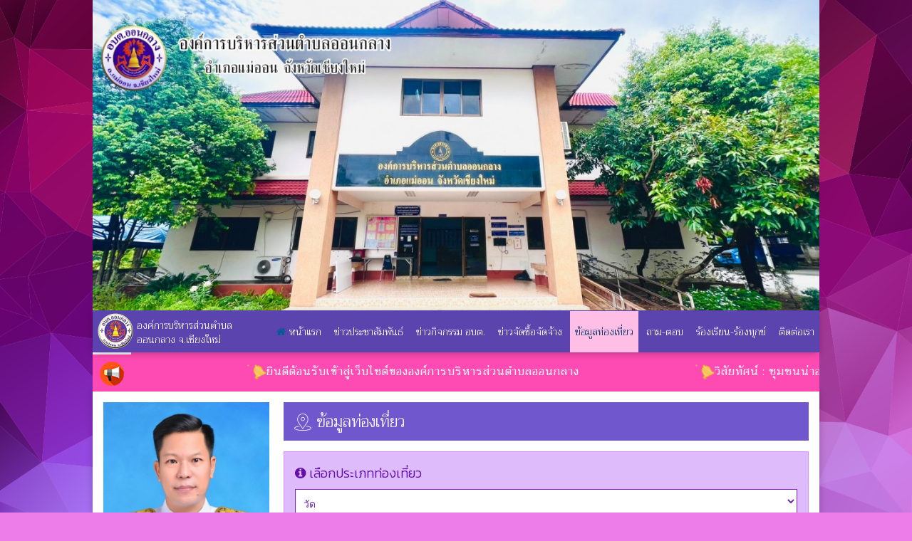

--- FILE ---
content_type: text/html
request_url: http://www.onklang.go.th/travels.php
body_size: 6642
content:

<!DOCTYPE html>
<html lang="th">
<head>
	<!-- META TAGS
	================================= -->
	<meta charset="UTF-8">
	<meta name="viewport" content="width=device-width, initial-scale=1" />
	<meta name="description" content="">
	<meta name="keywords" content="">
	<meta property="og:url" content="" />
	<meta property="og:type" content="" />
	<meta property="og:title" content="องค์การบริหารส่วนตำบลออนกลาง อ.แม่ออน จ.เชียงใหม่" />
	<meta property="og:description" content="" />
	<meta property="og:image" content="" />
       
    
  <title>องค์การบริหารส่วนตำบลออนกลาง อ.แม่ออน จ.เชียงใหม่</title>
<meta property='og:title' content='องค์การบริหารส่วนตำบลออนกลาง อ.แม่ออน จ.เชียงใหม่' />
<meta name='twitter:title' content='องค์การบริหารส่วนตำบลออนกลาง อ.แม่ออน จ.เชียงใหม่' />
<meta property='og:image' content='http://www.onklang.go.th/img/default_image.jpg' />
<meta property='og:image' content='http://onklang.go.th/img/default_image.jpg' />
<meta property='og:image:width' content='850' />
    
    
    
    
	<!-- FAVICON
	================================= -->
	<link rel="apple-touch-icon" sizes="57x57" href="img/favicon/apple-icon-57x57.png">
	<link rel="apple-touch-icon" sizes="60x60" href="img/favicon/apple-icon-60x60.png">
	<link rel="apple-touch-icon" sizes="72x72" href="img/favicon/apple-icon-72x72.png">
	<link rel="apple-touch-icon" sizes="76x76" href="img/favicon/apple-icon-76x76.png">
	<link rel="apple-touch-icon" sizes="114x114" href="img/favicon/apple-icon-114x114.png">
	<link rel="apple-touch-icon" sizes="120x120" href="img/favicon/apple-icon-120x120.png">
	<link rel="apple-touch-icon" sizes="144x144" href="img/favicon/apple-icon-144x144.png">
	<link rel="apple-touch-icon" sizes="152x152" href="img/favicon/apple-icon-152x152.png">
	<link rel="apple-touch-icon" sizes="180x180" href="img/favicon/apple-icon-180x180.png">
	<link rel="icon" type="image/png" sizes="192x192"  href="img/favicon/android-icon-192x192.png">
	<link rel="icon" type="image/png" sizes="32x32" href="img/favicon/favicon-32x32.png">
	<link rel="icon" type="image/png" sizes="96x96" href="img/favicon/favicon-96x96.png">
	<link rel="icon" type="image/png" sizes="16x16" href="img/favicon/favicon-16x16.png">
	<link rel="manifest" href="img/favicon/manifest.json">
	<meta name="msapplication-TileColor" content="#ffffff">
	<meta name="msapplication-TileImage" content="img/favicon/ms-icon-144x144.png">
	<meta name="theme-color" content="#ffffff">
	<!-- CSS
	================================= -->
	<link rel="stylesheet" href="css/style.css">
			
<style>
body{background:#ed7ee9 url(img_update/extra/bg1_20221213121522.jpg); no-repeat top center;background-size:cover;background-attachment: fixed;padding-top: 0;}
</style>
</head>
<body class='no-loading'>
	<div id="fb-root"></div>
<script async defer crossorigin="anonymous" src="https://connect.facebook.net/en_US/sdk.js#xfbml=1&version=v3.3"></script>
	<header>
		<div class="container clearfix">
			<div class="row relative">
				<div class="relative">
					<div class="owl-carousel banner-slider">
  <div>
<img src='img_update/fbanner_11_25.jpg' alt='' />
</div>
              
					</div>
					<div id="google_translate_element"></div>
				</div>
				<nav class='clearfix'>
					<a href="javascript:void(0)" onClick="$('body').toggleClass('menu-bar').removeClass('sidebar')" id="menu-bars-button"><i class="fa fa-bars"></i></a>
					<ul class='clearfix'>
					<li><a href="home.php"><img src="img/logo.png" alt="องค์การบริหารส่วนตำบลออนกลาง อ.แม่ออน จ.เชียงใหม่"><span>องค์การบริหารส่วนตำบล<span>ออนกลาง จ.เชียงใหม่</span></span></a></li>
						
						<li ><a href="home.php"><i class="fa fa-home dimb mr5"></i><span class="dimb">หน้าแรก</span></a></li>
						<li  ><a href="news.php?cateid=1">ข่าวประชาสัมพันธ์</a></li>
						<li  ><a href="news.php?cateid=2">ข่าวกิจกรรม อบต.</a></li>
						<li  ><a href="news.php?cateid=egp">ข่าวจัดซื้อจัดจ้าง</a></li>
						<li class='active'><a href="travels.php">ข้อมูลท่องเที่ยว</a></li>
						<li ><a href="webboard.php">ถาม-ตอบ</a></li>
						<li ><a href="inform.php">ร้องเรียน-ร้องทุกข์</a></li>
						<li ><a href="contact.php">ติดต่อเรา</a></li>
					</ul>
				</nav>
				<div id="information">
 	               
					<div><span><img src="img/information.png" alt="information"></span><marquee>
                     <img src='img/reminder_bell.gif' alt='' style='width:30px;'><span style='color:#ffffff;'>ยินดีต้อนรับเข้าสู่เว็บไซต์ขององค์การบริหารส่วนตำบลออนกลาง </span>&nbsp;&nbsp;&nbsp;&nbsp;&nbsp;&nbsp;&nbsp;&nbsp;&nbsp;&nbsp;&nbsp;&nbsp;&nbsp;&nbsp;&nbsp;&nbsp;&nbsp;&nbsp;&nbsp;&nbsp;&nbsp;&nbsp;&nbsp;&nbsp;&nbsp;&nbsp;&nbsp;&nbsp;&nbsp;&nbsp; <img src='img/reminder_bell.gif' alt='' style='width:30px;'><span style='color:#ffffff;'>วิสัยทัศน์ : ชุมชนน่าอยู่ มุ่งสู่การพัฒนาคุณภาพชีวิต</span>                                        </marquee></span>
				</div>
			</div>
		</div>
	</header>
	<main>
		<div class="container bgff pb30">
			<section id="content"><script language="JavaScript">
function formHandler(form){
	var URL = formx1.select.options[form.select.selectedIndex].value;
	window.location.href = URL;
}
</script>
<div class="row">
	<div class="pl5 pr5">

		<!-- LEFT BAR 
		============================== -->
		<!-- LEFT BAR
============================== -->
<a href="javascript:void(0)" onclick="toggleSidebar()" id="left-bar-button">ข้อมูล อบต.</a>
<div class="col-sm-12 col-md-3 pl10 pr10" id="left-bar">
	<div id="management">
		<img src="img_update/about/president_s.jpg" alt="นายจรูญโรจน์ สุทธะนะ - ปลัดองค์การบริหารส่วนตำบลออนกลาง<br>ปฏิบัติหน้าที่นายกอบต.ออนกลาง<br>โทร. 081-7244763" width=270>
		<h4>นายจรูญโรจน์ สุทธะนะ</h4>
		<p>ปลัดองค์การบริหารส่วนตำบลออนกลาง<br>ปฏิบัติหน้าที่นายกอบต.ออนกลาง<br>โทร. 081-7244763</p>
		<p><a href="president.php" class='btn btn-primary'>สายตรงนายก</a></p>
	</div>
	<aside class='sm-mb-80'>
		<div id="menus">
			<h3>ข้อมูล อบต.</h3>
			<ul class='menu'>
            
  <li class='sub-menu active' >
<h4  ><img src="img/flower.png" alt="lotus" style=" height: 20px; margin-right: 5px; margin-top: -5px; ">ข้อมูลพื้นฐาน</h4>
<ul>
<li><a href='about.php?id=179' >โครงสร้างคณะผู้บริหาร (ฝ่ายการเมือง)</a></li>
<li><a href='about.php?id=180' >โครงสร้างสมาชิกสภา อบต.</a></li>
<li><a href='about.php?id=4' >โครงสร้าง อบต.</a></li>
<li><a href='about.php?id=2' >อำนาจหน้าที่ของ อบต.</a></li>
</ul>
</li>
<li class='sub-menu active' >
<h4  ><img src="img/flower.png" alt="lotus" style=" height: 20px; margin-right: 5px; margin-top: -5px; ">โครงสร้างผู้บริหาร</h4>
<ul>
<li><a href='str2.php?id=5'>คณะผู้บริหาร</a></li>
<li><a href='str2.php?id=6'>สมาชิกสภา อบต.</a></li>
</ul>
</li>
<li class='sub-menu active' >
<h4  ><img src="img/flower.png" alt="lotus" style=" height: 20px; margin-right: 5px; margin-top: -5px; ">บุคลากรส่วนราชการ</h4>
<ul>
<li><a href='about.php?id=173' >ฝ่ายบริหาร</a></li>
<li><a href='about.php?id=9' >สำนักปลัด</a></li>
<li><a href='about.php?id=10' >กองคลัง</a></li>
<li><a href='about.php?id=11' >กองช่าง</a></li>
<li><a href='about.php?id=166' >กองการศึกษา</a></li>
</ul>
</li>
<li class='no-sub-menu' >
<h4  ><img src="img/flower.png" alt="lotus" style=" height: 20px; margin-right: 5px; margin-top: -5px; "><a href='about.php?id=215' >ประชาสัมพันธ์การเลือกตั้งนายกและสมาชิกสภาฯ</a></h4>
<ul>
</ul>
</li>
<li class='sub-menu toggle ' >
<h4 onclick=$(this).parent().toggleClass('active') ><img src="img/flower.png" alt="lotus" style=" height: 20px; margin-right: 5px; margin-top: -5px; ">แผนพัฒนาหน่วยงาน</h4>
<ul>
<li><a href='about.php?id=121' >แผนพัฒนาท้องถิ่นและยุทธศาสตร์การพัฒนา</a></li>
<li><a href='about.php?id=122' >แผนการดำเนินงานประจำปี</a></li>
<li><a href='about.php?id=124' >แผนการใช้จ่ายงบประมาณประจำปี</a></li>
</ul>
</li>
<li class='no-sub-menu' >
<h4  ><img src="img/flower.png" alt="lotus" style=" height: 20px; margin-right: 5px; margin-top: -5px; "><a href='about.php?id=206' >ข้อบัญญัติอบต.ออนกลาง เรื่องการจัดการขยะมูลฝอย (ฉบับที่ 2) พ.ศ.2568</a></h4>
<ul>
</ul>
</li>
<li class='no-sub-menu' >
<h4  ><img src="img/flower.png" alt="lotus" style=" height: 20px; margin-right: 5px; margin-top: -5px; "><a href='about.php?id=127' >ข้อบัญญัติงบประมาณรายจ่าย</a></h4>
<ul>
</ul>
</li>
<li class='no-sub-menu' >
<h4  ><img src="img/flower.png" alt="lotus" style=" height: 20px; margin-right: 5px; margin-top: -5px; "><a href='about.php?id=194' >รายงานการติดตามและประเมินผลแผนพัฒนาท้องถิ่น</a></h4>
<ul>
</ul>
</li>
<li class='no-sub-menu' >
<h4  ><img src="img/flower.png" alt="lotus" style=" height: 20px; margin-right: 5px; margin-top: -5px; "><a href='about.php?id=126' >รายงานการกำกับติดตามการดำเนินงานและการใช้งบประมาณประจำปี รอบ 6 เดือน</a></h4>
<ul>
</ul>
</li>
<li class='no-sub-menu' >
<h4  ><img src="img/flower.png" alt="lotus" style=" height: 20px; margin-right: 5px; margin-top: -5px; "><a href='about.php?id=125' >รายงานผลการดำเนินงานประจำปี</a></h4>
<ul>
</ul>
</li>
<li class='no-sub-menu' >
<h4  ><img src="img/flower.png" alt="lotus" style=" height: 20px; margin-right: 5px; margin-top: -5px; "><a href='about.php?id=129' >คู่มือการปฏิบัติงาน</a></h4>
<ul>
</ul>
</li>
<li class='sub-menu active' >
<h4  ><img src="img/flower.png" alt="lotus" style=" height: 20px; margin-right: 5px; margin-top: -5px; ">บริการประชาชน</h4>
<ul>
<li><a href='about.php?id=214' >แบบฟอร์มคำร้อง/แบบลงทะเบียน/แบบขออนุญาตฯ</a></li>
<li><a href='about.php?id=130' >คู่มือสำหรับประชาชน</a></li>
<li><a href='about.php?id=132' >ข้อมูลเชิงสถิติการให้บริการ</a></li>
<li><a href='about.php?id=133' >รายงานผลการสำรวจความพึงพอใจการให้บริการ</a></li>
<li><a href='about.php?id=134' >E-Service (บริการออนไลน์)</a></li>
</ul>
</li>
<li class='sub-menu toggle ' >
<h4 onclick=$(this).parent().toggleClass('active') ><img src="img/flower.png" alt="lotus" style=" height: 20px; margin-right: 5px; margin-top: -5px; ">การจัดซื้อจัดจ้าง/การจัดหาพัสดุ</h4>
<ul>
<li><a href='about.php?id=136' >แผนการจัดหาพัสดุ </a></li>
<li><a href='redirect.php?ab=&id=137' >ประกาศการจัดซื้อจัดจ้าง</a></li>
<li><a href='about.php?id=138' >สรุปผลการจัดซื้อจัดจ้างหรือการจัดหาพัสดุรายเดือน</a></li>
<li><a href='about.php?id=139' >รายงานผลการจัดซื้อจัดจ้างหรือการจัดหาพัสดุประจำปี</a></li>
</ul>
</li>
<li class='sub-menu toggle ' >
<h4 onclick=$(this).parent().toggleClass('active') ><img src="img/flower.png" alt="lotus" style=" height: 20px; margin-right: 5px; margin-top: -5px; ">รายงานทางการเงิน</h4>
<ul>
<li><a href='about.php?id=184' >รายงานรับ-จ่ายเงิน ประจำเดือน</a></li>
<li><a href='about.php?id=185' >รายงานแสดงผลการดำเนินงาน รายไตรมาส</a></li>
<li><a href='about.php?id=186' >รายงานการเงินประจำปี</a></li>
</ul>
</li>
<li class='sub-menu toggle ' >
<h4 onclick=$(this).parent().toggleClass('active') ><img src="img/flower.png" alt="lotus" style=" height: 20px; margin-right: 5px; margin-top: -5px; ">การจัดเก็บรายได้/การชำระภาษี</h4>
<ul>
<li><a href='about.php?id=189' >ประกาศลด 15% ภาษีที่ดินและสิ่งปลูกสร้าง ปี 2566</a></li>
<li><a href='about.php?id=190' >ประกาศบัญชีที่ดินและสิ่งปลูกสร้าง</a></li>
<li><a href='about.php?id=191' >ประกาศ อบต. ออนกลาง เรื่อง การขยายเวลาดำเนินการตาม พรบ. ที่ดินและสิ่งปลูกสร้าง</a></li>
<li><a href='about.php?id=192' >ประชาสัมพันธ์ภาษีที่ดินและสิ่งปลูกสร้าง ประจำปี 2566</a></li>
</ul>
</li>
<li class='sub-menu toggle ' >
<h4 onclick=$(this).parent().toggleClass('active') ><img src="img/flower.png" alt="lotus" style=" height: 20px; margin-right: 5px; margin-top: -5px; ">การบริหารและพัฒนาทรัพยากรบุคคล</h4>
<ul>
<li><a href='about.php?id=141' >นโยบายการบริหารทรัพยากรบุคคล</a></li>
<li><a href='about.php?id=197' >แผนการบริหารและพัฒนาทรัพยากรบุคคล</a></li>
<li><a href='about.php?id=142' >การดำเนินการตามนโยบายการบริหารทรัพยากรบุคคล</a></li>
</ul>
</li>
<li class='sub-menu toggle ' >
<h4 onclick=$(this).parent().toggleClass('active') ><img src="img/flower.png" alt="lotus" style=" height: 20px; margin-right: 5px; margin-top: -5px; ">หลักเกณฑ์การบริหารและพัฒนาทรัพยากรบุคคล</h4>
<ul>
<li><a href='about.php?id=176' >หลักเกณฑ์การบริหารและพัฒนาทรัพยากรบุคคลขององค์การบริหารส่วนตำบล</a></li>
<li><a href='about.php?id=144' >รายงานผลการบริหารและพัฒนาทรัพยากรบุคคลประจำปี</a></li>
</ul>
</li>
<li class='sub-menu toggle ' >
<h4 onclick=$(this).parent().toggleClass('active') ><img src="img/flower.png" alt="lotus" style=" height: 20px; margin-right: 5px; margin-top: -5px; ">การจัดการเรื่องร้องเรียนการทุจริตและประพฤติมิชอบ</h4>
<ul>
<li><a href='about.php?id=177' >การเปิดโอกาสให้เกิดการมีส่วนร่วม</a></li>
<li><a href='redirect.php?ab=&id=149' >แบบฟอร์มรับฟังความคิดเห็นของประชาชน</a></li>
<li><a href='about.php?id=146' >แนวปฏิบัติการจัดการเรื่องร้องเรียนการทุจริตและประพฤติมิชอบ</a></li>
<li><a href='redirect.php?ab=&id=147' >ช่องทางการแจ้งเรื่องร้องเรียนการทุจริตและประพฤติมิชอบ</a></li>
<li><a href='about.php?id=148' >ข้อมูลเชิงสถิติเรื่องร้องเรียนการทุจริตและประพฤติมิชอบ</a></li>
</ul>
</li>
<li class='sub-menu toggle ' >
<h4 onclick=$(this).parent().toggleClass('active') ><img src="img/flower.png" alt="lotus" style=" height: 20px; margin-right: 5px; margin-top: -5px; ">การดำเนินการเพื่อป้องกันการทุจริต</h4>
<ul>
<li><a href='about.php?id=151' >นโยบาย No Gift Policy</a></li>
<li><a href='about.php?id=178' >การสร้างวัฒนธรรม No Gift Policy</a></li>
<li><a href='about.php?id=200' >แบบสรุปรายงานตามนโยบาย No Gift Policy จากการปฏิบัติหน้าที่</a></li>
<li><a href='about.php?id=201' >แบบสรุปรายงานการรับทรัพย์สินหรือประโยชน์อื่นใดอันอาจคำนวณเป็นเงินได้</a></li>
<li><a href='about.php?id=193' >การประเมินผลและรายงานผลนโยบาย No Gift Policy</a></li>
<li><a href='about.php?id=153' >การดำเนินการเพื่อจัดการความเสี่ยงการทุจริตและประพฤติมิชอบ</a></li>
<li><a href='about.php?id=152' >การประเมินความเสี่ยงการทุจริตและประพฤติมิชอบประจำปี</a></li>
<li><a href='about.php?id=154' >แผนปฏิบัติการป้องกันการทุจริต</a></li>
<li><a href='about.php?id=195' >การประเมินความเสี่ยงการทุจริตในประเด็นที่เกี่ยวข้องกับสินบน</a></li>
<li><a href='about.php?id=155' >รายงานการกำกับติดตามการดำเนินการป้องกันการทุจริตประจำปี รอบ 6 เดือน</a></li>
<li><a href='about.php?id=156' >รายงานผลการดำเนินการป้องกันการทุจริตประจำปี</a></li>
<li><a href='about.php?id=196' >รายงานผลการดำเนินการเพื่อจัดการความเสี่ยงการทุจริตและประพฤติมิชอบประจำปี</a></li>
</ul>
</li>
<li class='sub-menu toggle active' >
<h4 onclick=$(this).parent().toggleClass('active') ><img src="img/flower.png" alt="lotus" style=" height: 20px; margin-right: 5px; margin-top: -5px; ">มาตรการเสริมสร้างมาตรฐานทางจริยธรรม</h4>
<ul>
<li><a href='about.php?id=157' >ประมวลจริยธรรมสำหรับเจ้าหน้าที่ของรัฐ</a></li>
<li><a href='about.php?id=159' >การขับเคลื่อนจริยธรรม</a></li>
<li><a href='about.php?id=160' >การประเมินจริยธรรมเจ้าหน้าที่ของรัฐ</a></li>
<li><a href='about.php?id=161' >มาตรการส่งเสริมคุณธรรมและความโปร่งใสภายในหน่วยงาน</a></li>
<li><a href='about.php?id=162' >การดำเนินการตามมาตรการส่งเสริมคุณธรรมและความโปร่งใสภายในหน่วยงาน</a></li>
</ul>
</li>
<li class='no-sub-menu' >
<h4  ><img src="img/flower.png" alt="lotus" style=" height: 20px; margin-right: 5px; margin-top: -5px; "><a href='about.php?id=198' >รายงานผลการดำเนินการเพื่อส่งเสริมคุณธรรมและความโปร่งใสภายในหน่วยงาน</a></h4>
<ul>
</ul>
</li>
<li class='sub-menu toggle ' >
<h4 onclick=$(this).parent().toggleClass('active') ><img src="img/flower.png" alt="lotus" style=" height: 20px; margin-right: 5px; margin-top: -5px; ">การประเมินคุณธรรมและความโปร่งใสของ อปท. (ITA)</h4>
<ul>
</ul>
</li>
<li class='no-sub-menu' >
<h4  ><img src="img/flower.png" alt="lotus" style=" height: 20px; margin-right: 5px; margin-top: -5px; "><a href='about.php?id=199' >รายงานการรับทรัพย์สินหรือประโยชน์อื่นใดโดยธรรมจรรยา</a></h4>
<ul>
<li><a href='about.php?id=165' >ITA 2566</a></li>
</ul>
</li>
<li class='no-sub-menu' >
<h4  ><img src="img/flower.png" alt="lotus" style=" height: 20px; margin-right: 5px; margin-top: -5px; "><a href='about.php?id=174' >นโยบายคุ้มครองข้อมูลส่วนบุคคล</a></h4>
<ul>
</ul>
</li>
<li class='no-sub-menu' >
<h4  ><img src="img/flower.png" alt="lotus" style=" height: 20px; margin-right: 5px; margin-top: -5px; "><a href='about.php?id=175' >กฎหมายที่เกี่ยวข้อง</a></h4>
<ul>
</ul>
</li>
<li class='sub-menu active' >
<h4  ><img src="img/flower.png" alt="lotus" style=" height: 20px; margin-right: 5px; margin-top: -5px; ">กิจการสภา</h4>
<ul>
<li><a href='about.php?id=207' >ประกาศกำหนดสมัยประชุม</a></li>
<li><a href='about.php?id=208' >ประกาศเรียกประชุมสภา</a></li>
<li><a href='about.php?id=209' >นัดประชุมสภา</a></li>
<li><a href='about.php?id=210' >ประชาสัมพันธ์กิจการสภาฯ</a></li>
<li><a href='about.php?id=203' >รายงานการประชุมสภา</a></li>
</ul>
</li>
<li class='no-sub-menu' >
<h4  ><img src="img/flower.png" alt="lotus" style=" height: 20px; margin-right: 5px; margin-top: -5px; "><a href='about.php?id=211' >ช่องทางการแจ้งเบาะแสป้ายโฆษณาหรือสิ่งอื่นใดที่รุกล้ำทางสาธารณะหรือไม่ชอบด้วยกฏหมาย</a></h4>
<ul>
</ul>
</li>
<li class='no-sub-menu' >
<h4  ><img src="img/flower.png" alt="lotus" style=" height: 20px; margin-right: 5px; margin-top: -5px; "><a href='about.php?id=217' >ระบบสารสนเทศภายใน อบต.ออนกลาง</a></h4>
<ul>
</ul>
</li>
           
			            
                
			</ul>
		</div>
		<form method="GET" id="search-form" action="http://www.google.com/search">
			<input type="search" class='form-control' name="q" placeholder="ค้นหา">
			<input type="hidden"  name="sitesearch" value="www.onklang.go.th">
			<button type='submit'><i class="fa fa-search"></i></button>
		</form>
		<div id="facebook">
		</div>
		<div id="banners" class='mb10'>
			<ul>
            
<li><a href='redirect.php?l=&id=23' target='_blank' ><img src='img_update/banner/banner_l_23.jpg' alt=''></a></li>
<li><img src='img_update/banner/banner_l_27.jpg'  alt=''></li>
<li><a href='redirect.php?l=&id=31' target='_blank' ><img src='img_update/banner/banner_l_31.jpg' alt=''></a></li>
<li><img src='img_update/banner/banner_l_26.jpg'  alt=''></li>
<li><a href='redirect.php?l=&id=21'  ><img src='img_update/banner/banner_l_21.jpg' alt=''></a></li>
<li><a href='redirect.php?l=&id=20'  ><img src='img_update/banner/banner_l_20.jpg' alt=''></a></li>
<li><a href='redirect.php?l=&id=19'  ><img src='img_update/banner/banner_l_19.jpg' alt=''></a></li>
<li><a href='redirect.php?l=&id=18' target='_blank' ><img src='img_update/banner/banner_l_18.jpg' alt=''></a></li>
                 
			</ul>
            
            
		</div>
        
			<div id="traffic">
				<h3><a href="http://onklang.go.th/statslink/" target="_blank">สถิติผู้เยี่ยมชมเว็บไซต์</a></h3>
				<table>
					<tbody>
						<tr>
							<td>ผู้เข้าชมขณะนี้</td>
							<td><span>1</span> คน</td>
						</tr>
						<tr>
							<td>สถิติวันนี้</td>
							<td><span>166</span> ครั้ง</td>
						</tr>
						<tr>
							<td>สถิติเดือนนี้</td>
							<td><span>7,170</span> ครั้ง</td>
						</tr>
						<tr>
							<td>สถิติปีนี้</td>
							<td><span>7,170</span> ครั้ง</td>
						</tr>
						<tr>
							<td>ทั้งหมด</td>
							<td><span>146,357</span> ครั้ง</td>
						</tr>
					</tbody>
				</table>
				<p>ตั้งแต่วันที่ 17 พฤศจิกายน 2565</p>
			</div> 
	</aside>
</div>

		<!-- CONTENT 
		============================== -->
		<div class="col-sm-12 col-md-9 pl10 pr10">
			<h1 class='heading'><img src="img/placeholder.png" alt="map location"><span class="dimb">ข้อมูลท่องเที่ยว</span></h1>


          

                    
<form name='formx1' method='post' action='' class='select-child-page mb15'><div>
<p class='fz15 fwb'><i class='fa fa-info-circle dimb mr5'></i><span class='dimb'>เลือกประเภทท่องเที่ยว</span></p>
<select name='select' onChange='formHandler(this.form)'>
<option value='#'>เลือกประเภทท่องเที่ยว</option>
<option value='travels.php?cateid=1' selected >วัด</option>
<option value='travels.php?cateid=2'  >แหล่งท่องเที่ยวทางธรรมชาติ</option>
</select></div>
</form>

		

                    
			<div class='content list-style2'>
            <h2 class="sub-heading"><span>วัด</span></h2>
				<div class="grid">
  <div class='item'>
<a href='travel_view.php?cateid=1&id=6' class='image'><img src='travel/img_s/trv_6_s.jpg' alt=''></a><p><a href='travel_view.php?cateid=1&id=6'>สำนักสงฆ์ป่าม่อนประทีป</a></p>
</div>
<div class='item'>
<a href='travel_view.php?cateid=1&id=5' class='image'><img src='travel/img_s/trv_5_s.jpg' alt=''></a><p><a href='travel_view.php?cateid=1&id=5'>ม่อนพญานาคราช</a></p>
</div>
<div class='item'>
<a href='travel_view.php?cateid=1&id=3' class='image'><img src='travel/img_s/trv_3_s.jpg' alt=''></a><p><a href='travel_view.php?cateid=1&id=3'>วัดพระธาตุดอยผาตั้ง</a></p>
</div>
                    
                    
                    
				</div>
			</div>
			<nav aria-label="Page navigation" class='no-border' id="pagination">
				<ul class="pagination">
         				</ul>
			</nav>
		</div>
	</div>
</div>
 	
			</section>
		</div>
	</main>
<!-- Messenger ปลั๊กอินแชท Code -->
<div id="fb-root"></div>

<!-- Your ปลั๊กอินแชท code -->
<div id="fb-customer-chat" class="fb-customerchat">
</div>

<script>
  var chatbox = document.getElementById('fb-customer-chat');
  chatbox.setAttribute("page_id", "285025761561955");
  chatbox.setAttribute("attribution", "biz_inbox");
</script>

<!-- Your SDK code -->
<script>
  window.fbAsyncInit = function() {
	FB.init({
	  xfbml            : true,
	  version          : 'v16.0'
	});
  };

  (function(d, s, id) {
	var js, fjs = d.getElementsByTagName(s)[0];
	if (d.getElementById(id)) return;
	js = d.createElement(s); js.id = id;
	js.src = 'https://connect.facebook.net/th_TH/sdk/xfbml.customerchat.js';
	fjs.parentNode.insertBefore(js, fjs);
  }(document, 'script', 'facebook-jssdk'));
</script>
	<footer>
		<div class="container">
			<div class="clearfix">
				<p>Copyright © 2015-2026 โดย องค์การบริหารส่วนตำบลออนกลาง - www.onklang.go.th</p>
				<p>องค์การบริหารส่วนตำบลออนกลาง อำเภอแม่ออน จังหวัดเชียงใหม่ เลขที่ 123 หมู่ที่ 9 อ.แม่ออน จ. เชียงใหม่ โทรศัพท์ โทรสาร:  053-106780  Email: onklang@onklang.go.th</p>
				<p><a href="http://www.click2solutions.com" target="_blank">เว็บไซต์ออกแบบและพัฒนาโดย C2S</a></p>
			</div>
		</div>
	</footer>
	<a href="#" onclick="goTop()" id="gotop"><i class="fa fa-angle-up"></i></a>
	<div class="overlay" onclick="toggleSidebar()"></div>
	<script src="js/jquery-1.12.4.min.js"></script>
	<script src="js/bootstrap.min.js"></script>
	<script src="js/owl.carousel.min.js"></script>
	<script src="js/masonry.pkgd.min.js"></script>
	<script src="js/fancybox.js"></script>
	<script src="js/data.table.js"></script>
	<script src="js/ckeditor.js"></script>
	<script type="text/javascript">
		function googleTranslateElementInit() {
			new google.translate.TranslateElement({pageLanguage: 'th', layout: google.translate.TranslateElement.InlineLayout.SIMPLE}, 'google_translate_element');
		}
	</script><script type="text/javascript" src="//translate.google.com/translate_a/element.js?cb=googleTranslateElementInit"></script>
	<script src="js/script.js"></script>
    <script src="js/script_ext.js"></script> 
     <!-- Modal -->
  <div class="modal fade" id="myModaldialog" role="dialog">
    <div class="modal-dialog modal-md">
      <!-- Modal content-->
      <div class="modal-content">
        <div class="modal-header">
          <button type="button" class="close" data-dismiss="modal">&times;</button>
          <h2 class="modal-title"><span id=dialogheader>Modal Header</span></h2>
        </div>
        <div class="modal-body">
          <p><h3><span id=document></span></h3></p>
        </div>
        <div class="modal-footer">
          <button type="button" class="btn btn-success" data-dismiss="modal" style='font-size: 22px;'>ตกลง</button>
        </div>
      </div>
    </div>
  </div>
	<!-- dialog MODAL -->
	<div class="modal fade" id="myModaldialog2" tabindex="-1" role="dialog" >
		<div class="modal-dialog" role="document">
			<div class="modal-content">
				<div class="modal-body">
					<button type="button" class="close" data-dismiss="modal" aria-label="Close"><span aria-hidden="true">&times;</span></button>
					<form >
						<h3></h3>
						<p style='text-align:center;'><span id='dialogdoc' ></span></p>
        <div class="modal-footer">
          <button type="button" class="btn btn-default" data-dismiss="modal" style='font-size: 30px;'>Close</button>
        </div>
					</form>
				</div>
			</div>
		</div>
	</div>  
</body>
</html>

--- FILE ---
content_type: text/css
request_url: http://www.onklang.go.th/css/style.css
body_size: 10166
content:
@import "https://fonts.googleapis.com/css?family=PT+Sans:400,700|Kanit:300,400,500,700";
@import url('https://fonts.googleapis.com/css2?family=Trirong:ital,wght@0,100;0,200;0,300;0,400;0,500;0,600;0,700;0,800;0,900;1,100;1,200;1,300;1,400;1,500;1,600;1,700;1,800;1,900&display=swap');

@import './jquery-ui.min.css';

@import './bootstrap.min.css';

@import './font-awesome.min.css';

@import './owl.carousel.min.css';

@import './fancybox.css';

@import './data.table.css';

@import './default.css';

@import './fonts.css';

html,body{font-family: "Trirong", serif;padding:0;margin:0;font-weight:300;opacity:1;transition:.3s opacity;min-height:100%;color:#000}

body.loading{opacity:0}

/* body{background:url('../img/bg.jpg') no-repeat top center;background-size:cover;background-attachment: fixed;padding-top: 0;}*/

/*body{background:url('../img/pat-paper.png') ;padding-top: 60px;}*/



html,body{max-width:100%;overflow-x:hidden}

ul,li{margin:0;padding:0;list-style:none}

iframe,img{max-width:100%;border:0}

h1,h2,h3,h4,h5,h6{font-family: "Trirong", serif;font-weight:300;line-height:initial}

h1{font-size:22px}

h2{font-size:22px}

h3{font-size:17px}

a{transform:.3s all}

a:hover{text-decoration:none;transform:.3s all}

.orange{color: orange}

.bg-f9{background: #f9f9f9;}

.bg-green{background:#e5fbd7}

.mb2{margin-bottom:2px}

.container{width:1170px;max-width:100%}

.btn-primary{color:#4c4436;font-size:16px;border-radius:30px;background:#dbc0ff;padding:7px 30px;border:1px solid #cdaafb;font-weight:300}

.btn-primary:hover,.btn-primary:focus{background:#bd8bfe;border-color:#bc8df9;color: #333;opacity: 0.8;}

.pagination li,.pagination li>a{font-family:Arial,sans-serif;font-size:14px;display:inline-block}

.pagination li{float:left}

.pagination>li>a,.pagination>li>span{color:#393939}

.pagination>.active>a,.pagination>.active>a:focus,.pagination>.active>a:hover,.pagination>.active>span,.pagination>.active>span:focus,.pagination>.active>span:hover{color: #393939;text-decoration: underline;font-weight: bold;}

.pagination>li>a, .pagination>li>span {border: none;background: none;}

.pagination>.active>a, .pagination>.active>a:focus, .pagination>.active>a:hover, .pagination>.active>span, .pagination>.active>span:focus, .pagination>.active>span:hover {border: none;background: none;}

.nav-tabs>li>a{font-size:16px;color:#333;font-weight:400}

.nav-tabs>li.active>a,.nav-tabs>li.active>a:focus,.nav-tabs>li.active>a:hover{color:#036}

#pagination{padding-top:15px;border-top:1px solid #eee;margin-top:30px}

#pagination.no-border{border:0;margin-top:0}

.btn-previous,.btn-next{border:1px solid #ccc;padding:5px 25px;color:#333;font-size:16px;font-weight:400;border-radius:4px}

.btn-previous:hover,.btn-next:hover,.btn-previous:focus,.btn-next:focus{text-decoration:none;color:#333;background:#eee}

#gotop{position:fixed;bottom:30px;right:30px;background:#ff20a2;color:#ffffff;font-size:20px;border-radius:4px;width:34px;height:34px;text-align:center;display:none;padding-top:2px}

#left-bar-button{display:none;white-space:nowrap}

#menu-bars-button{display:none}

.overlay{background:rgba(0,0,0,.5);position:fixed;top:0;left:0;width:100%;height:100%;z-index:100;display:none}

.cc33{color:#c33}

.warp-recapcha{max-height:75px}

.g-recaptcha{display:inline-block}

.modal{z-index:11111}

.opacity1{opacity: 1 !important;z-index: 1;position: relative;}

/*edit*/

i.fa.fa-search {color: #fff;}

footer>div>div {padding-top: 20px;padding-bottom: 10px;background: #6f5eab;border-top: 1px solid #ccc;}

footer>div.container {text-align: center;font-size: 19px;font-weight: 300;padding: 0;}

textarea{min-height:120px;border-radius:0!important}

input[type='text'],input[type='email'],input[type='password']{font-size:14px;font-family:Arial,sans-serif;line-height:initial;color:#333;border:1px solid #ccc;border-radius:0}

button[type='submit']{font-size:18px;font-family: "Trirong", serif;color:#fff;text-align:center;padding:5px 25px;border-radius:4px;background:#0472FF;border-color:#0472FF;min-width:180px;transition:.3s all;font-weight:300}

button[type='submit']:hover,button[type='submit']:focus,button[type='submit']:active{background: #d6b224;color: #4c4436;border-color: #d6b224;transition: .3s all;outline: none!important;}

#termModal h4{font-size:20px;line-height:20px}

#termModal .modal-body{font-family:Arial,sans-serif;font-weight:400;font-size:13px;color:#111}

#termModal .modal-body li{margin-bottom:5px}

#termModal button[type='button']{font-size:18px;line-height:18px}

/*.fa-download*/{padding:9px;border-radius:50%;width:30px;height:30px;background:#00A2F7;color:#fff;line-height:14px}

/*.fa-download:hover{background:#0472FF}*/

.ck-editor__editable.ck-rounded-corners,.ck-rounded-corners .ck-editor__editable{padding:10px 15px}

.ck-editor__editable{min-height:150px;background:#fff}

.nowrap{white-space:nowrap}

#successModal .modal-header{padding:4px 15px 0;background:#fff;color:#333;border:0;text-align:center}

#successModal .modal-header .fa-check-circle{font-size:50px;margin:10px auto 0;color:green}

#successModal .modal-header h4{font-size:24px;color:green;text-transform:uppercase;padding:0}

#successModal .modal-title{font-size:25px;color:green}

#successModal .modal-content{border-radius:0;box-shadow:none;border:0;background:#fff;padding-top:0}

#successModal .modal-body{padding-top:0}

#successModal .modal-content p{color:#999;font-size:14px;font-family:Arial,sans-serif;text-align:center}

#successModal .modal-header .close{font-size:35px;position:absolute;top:0;right:10px}

#warningModal .modal-header{padding:4px 15px 0;background:#fff;color:#333;border:0;text-align:center}

#warningModal .modal-header .fa-times-circle{font-size:50px;margin:10px auto 0;color:#c33}

#warningModal .modal-header h4{font-size:24px;color:#c33;text-transform:uppercase;padding:0}

#warningModal .modal-title{font-size:25px;color:green}

#warningModal .modal-content{border-radius:0;box-shadow:none;border:0;background:#fff;padding-top:0}

#warningModal .modal-body{padding-top:0}

#warningModal .modal-content p{color:#999;font-size:14px;font-family:Arial,sans-serif;text-align:center}

#warningModal .modal-header .close{font-size:35px;position:absolute;top:0;right:10px}

header #google_translate_element{position:absolute;top:15px;right:15px;z-index:10000}

header nav{display:block;position: relative;}

header nav ul{text-align:right;background:#5b44ae;}

header nav ul>li{display:inline-block;float:none;background:transparent;vertical-align:middle}

header nav>ul>li:first-child{background:transparent;border-right:0;margin-right:28px;margin-left:2px;float:left}

header nav>ul>li:first-child>a{padding:4px 0}

header nav>ul>li:first-child>a img{width:50px;display:inline-block;vertical-align:middle;margin-right:5px;margin-left:5px}

header nav>ul>li:first-child>a>span{display:inline-block;vertical-align:middle;text-align:left;color:#fff;padding-top: 5px}

header nav>ul>li:first-child>a>span>span{display:block}

header nav ul>li>a{display:block;font-size:16px;font-weight:300;color:#fff;padding:18.5px 7px}

header nav ul>li.active>a,header nav ul>li:not(:first-child)>a:hover,header nav ul>li:not(:first-child)>a:focus{color:#043769;text-decoration:none!important;background: #ffbee5}

header nav ul>li>a:focus,header nav ul>li>a:active{text-decoration:none;color:#205800}

header #banner{background:#c7f1fc;background:-moz-linear-gradient(top,#c7f1fc 0%,#eaf7f9 15%,#f4f9f9 100%);background:-webkit-linear-gradient(top,#c7f1fc 0%,#eaf7f9 15%,#f4f9f9 100%);background:linear-gradient(to bottom,#c7f1fc 0%,#eaf7f9 15%,#f4f9f9 100%);filter:progid:DXImageTransform.Microsoft.gradient(startColorstr='#c7f1fc',endColorstr='#f4f9f9',GradientType=0);background-size:0}

header #information{background:#fe4ab3;color:rgb(18, 18, 18);font-size:13px;padding:0 0;line-height:initial;position:relative;text-align:center;font-weight:400;position:relative;overflow:hidden;font-family:Arial,sans-serif;letter-spacing:1px;margin-top: -1px;}

header #information h1{color:#fff;margin:0}

header #information>div{display: grid;grid-template-columns: max-content auto}

header #information>div>span{display: inline-block;background: #fe4ab3;color: white;font-size: 18px;padding: 10px 10px 8px;border-top: 4px solid #ffffff}

header #information marquee{padding-top: 14px;font-size:16px; font-family: "Trirong", serif;color: yellow}



header nav{position:relative;top:0;left:0;width:100%;z-index:10000;right:0;margin:0 auto;border-top:0;box-shadow:0 3px 10px -2px rgba(0,0,0,.3);background:#5b44ae;}

header nav ul{width:1170px;margin:0 auto;max-width:100%;}

header.stick nav{position:fixed;top:0;left:0;width:100%;z-index:10000;right:0;margin:0 auto;border-top:0;box-shadow:0 3px 10px -2px rgba(0,0,0,.3);background:#7157cd}

header.stick nav ul{width:1170px;margin:0 auto;max-width:100%;background:#7157cd}



header.structure-heading h1>img{width:80px;display:inline-block;vertical-align:middle;margin-right:10px}

header.structure-heading h1>span{display:inline-block;vertical-align:middle;text-align:left;font-size:24px;font-weight:300}

header.structure-heading h1>span>span{display:block;font-size:18px}

header .sub-menu{position:relative}

header .sub-menu:hover a{background: #0472FF;}

header .sub-menu:hover ul>li>a:hover{background: #e9ffb9;}

header .sub-menu ul{position:absolute;top:100%;left:0;width:250px;z-index:1000;max-width:250px!important;display:none}

header .sub-menu:hover ul,header .sub-menu:active ul,header .sub-menu:focus ul{display:block}

header .sub-menu>a{cursor:default}

header .sub-menu ul>li{display:block;margin:0;padding:0;text-align:left}

header .sub-menu ul>li>a{display:block;padding:10px 20px;margin:0;border-top:1px solid rgba(0,0,0,.1)}

header .sub-menu ul>li:first-child>a{border-top:0}

main #management{margin-bottom:30px}

main #management h4{font-size:20px;color:rgb(96, 96, 96);text-align:center;margin-bottom:0;letter-spacing:0px}

main #management h4+p{font-size:16px;color:rgb(143, 143, 143);text-align:center}

main #management .btn{width:100%}

main #management img{width:100%;}

main #content{padding-top:15px}

main#wrap-structure{white-space:nowrap;overflow:hidden;overflow-x:scroll;background:#fff}

main#wrap-structure>div{width:fit-content;margin:0 auto}

main#wrap-structure h1>span{display:inline-block;background:#b3d69c;color:#333;border:1px solid #b3d69c;padding:5px 50px;border-radius:7px;font-size:20px}

main .heading{background:transparent;color:white;padding:7px 15px;margin:0;background-size:cover;background-position:center center;background-repeat:no-repeat;margin-bottom:10px;position:relative}

main h2.heading{font-size:20px}

main .sub-heading{text-align:center}

main .sub-heading>span{border-bottom:2px solid #eee;display:inline-block}

main .heading{background: #7157cd;}

/*main .heading:after{content:'';top:0;left:0;position:absolute;background:#00A2F7;width:100%;height:100%;;opacity:1;background-repeat: repeat;}*/

main .heading.has-link>a{position:relative;z-index:1;}

main .heading>img{position: relative;z-index: 1;margin-right: 7px;}

main .heading>span{position:relative;z-index:1}

main .heading>span>i{display:inline-block;vertical-align:middle;margin-right:5px;background:#fff;border-radius:50%;font-size:12px;padding:5px;width:22px;text-align:center}

main .heading>span>span{display:inline-block;vertical-align:middle}

main .heading>span>img{display:inline-block;vertical-align:middle;margin-right:7px}

main .content{border:1px solid #ccc;padding:15px;margin-bottom:20px}

main .image img{width:100%;transition:.3s all;transform:scale(1)}

main .image{display:block;position:relative;overflow:hidden}

main .image:before{content:'';position:absolute;top:50%;left:0;right:0;margin:0 auto;width:0;height:0;background:rgba(242,241,249,0.17);transition:.3s all;visibility:hidden;z-index:10}

main .image:hover:before{width:100%;height:100%;visibility:visible;transition:.3s all;top:0}

main .image:hover img{transform:scale(1.1);transition:.3s all}

main .list-style1 .list{border-bottom:1px solid #eee;margin-bottom:15px;margin-top:15px;padding-bottom:15px}

main .list-style1 .list:last-of-type{border-bottom:0;padding-bottom:0}

main .list-style1 .list h3{font-size:18px;color:#333;font-weight:-0;line-height:22px;margin:0 0 10px}

main .list-style1 .list h3>a{color:#333}

main .list-style1 .list h3>a:hover{text-decoration:underline;color:#036}

main .list-style1 .list h3+p{font-size:13px;font-family:Arial,sans-serif;margin:0;color:#666}

main .list-style1 .list .read{font-size:13px;font-family:Arial;color:#999;margin:10px 0 0}

main .list-style2 .grid{margin:0 -10px}

main .list-style2 .item{width:33.33%;padding:10px}

main .list-style2 .item .image img{width:100%}

main .list-style2 .item p{font-size:16px;font-weight:300;margin:0;text-overflow:ellipsis;overflow:hidden;height:55px;/*background: #DEECF8;*/padding: 5px 10px}

main .list-style2 .item p>a{color:#333}

main .list-style2 .item p>a:hover{text-decoration:underline}

main .list-style3 .grid{margin:0 -10px}

main .list-style3 .item{width:50%;padding:10px}

main .list-style3.col3 .item{width:33.33%}

main .list-style3 .item a.image{margin-bottom: 0;}

main .list-style3 .item h3{font-size:16px;color:#333;font-weight:400;line-height:20px;margin:0 0 5px;text-overflow:ellipsis;overflow:hidden;height:50px;margin-bottom:5px;/*background: #DEECF8;*/padding: 5px 10px}

main .list-style3 .item h3>a{color:#333}

main .list-style3 .item h3>a:hover{text-decoration:underline}

main .list-style3.col3 .item h3{height: 68px;}

main .list-style3 .item .description{height:38px;overflow:hidden}

main .list-style3 .item .date{font-size:13px;font-family:Arial;color:#999;margin:0;display: inline-block;vertical-align: middle;/*background: #e8f0fd*/;padding: 5px 10px;font-style:italic;}

main .list-style3 .item .read{font-size:13px;font-family:Arial;color:#999;margin:0;display: inline-block;vertical-align: middle;/*background: #e8f0fd*/;padding: 5px 10px;font-style:italic;}

main .list-style4 .grid{margin:0 -10px}

main .list-style4 .item{width:16.66%;padding:10px}

main .tab-content{font-family:Arial,sans-serif}

main .tab-content ul{margin-top:15px}

main .tab-content ul>li>a{color:#036;line-height:initial}

main .tab-content ul>li{display:block;padding:5px}

main .tab-content ul>li>a:before{content:'\f0f6';font-family:"FontAwesome";margin-right:5px}

main .tab-content ul>li>a>span{color:#999;font-size:12px}

main .tab-content ul>li>a:hover{text-decoration:underline;color:#023}

main #webboard table{width:100%;font-family:Arial,sans-serif;font-size:14px}

main #webboard table th{font-family:"Trirong";font-size:15px;font-weight:300}

main #webboard table tr>td>a{color:#036;font-weight:400}

main #webboard table tr>td>a:hover{color:#036;text-decoration:underline}

main #webboard table tr>td:last-child{text-align:right;width:1%;white-space:nowrap;font-size:13px;color:#666}

main #webboard table tr>th:last-child{text-align:right;width:1%;white-space:nowrap}

main #webboard table tr>th:nth-child(3){text-align:center;width:1%;white-space:nowrap}

main #webboard table tr>td:nth-child(3){text-align:center;width:1%;white-space:nowrap;font-size:13px;color:#666}

main #webboard table tr>th:nth-child(2){text-align:center;width:1%;white-space:nowrap}

main #webboard table tr>td:nth-child(2){text-align:center;width:1%;white-space:nowrap;font-size:13px;color:#666}

main #banners img{width:auto;margin:0 auto}

main #banners ul>li{margin-bottom:5px;text-align:center}

main #page .content>h2{font-size:24px;line-height:30px;margin:0 0 5px;background: #fffd7c;padding: 10px 15px}

main #page .content>ul{margin-bottom:15px;display:block;padding-bottom:2px;}

main #page .content>ul>li{display:inline-block;vertical-align:middle;font-family:Arial,sans-serif;font-size:13px;color:#999;padding: 5px 10px;margin: 2.5px;font-style:italic;}

/*main #page .content>ul>li:first-child{margin-right:20px}*/

main .downloads{font-family:Arial,sans-serif}

main .downloads table tr>th{color:#111;font-family:"Trirong";font-size:17px;font-weight:300}

main .downloads table tr>th:not(:nth-child(2)),main .downloads table tr>td:not(:nth-child(2)){width:1%;white-space:nowrap;text-align:center}

main .downloads table tr>td:last-child>a{background: #4D90FE;color: white;padding: 9px;border-radius: 50%;display: inline-block;width: 30px;height: 30px;line-height: 14px;}

main .downloads table tr>td{vertical-align: middle;}

main .downloads table tr>td:nth-child(3){color: #999;font-size: 13px;}

main .downloads table thead{background: #ffdaff;}

main .downloads h3{font-size:20px;margin:0 0 5px}

main .downloads .text-link{color:blue}

main .downloads .text-link:hover{color:blue;text-decoration:underline}

main #webboard .dataTables_length{font-size:13px;font-family:Arial}

main #webboard input[type='search']{width:180px!important;border:1px solid #ccc;border-radius:0}

main #webboard label{font-size:13px;font-family:Arial}

main #webboard .dataTables_info,main #webboard .dataTables_paginate{font-size:13px;font-family:Arial}

main #webboard-form{font-family:Arial,sans-serif;margin-top:30px;border-top:2px dashed #ccc}

main #webboard-form.mt0{margin-top:0}

main #webboard-form.no-border{border:0}

main #webboard-form h2{font-size:28px}

main #webboard-form label{font-size:16px;font-family:"Trirong";line-height:24px;margin-bottom:0;font-weight:400}

main #webboard-form label em{color:#c33;font-family:arial;font-size:11px;font-weight:400}

main #webboard-form form{padding:30px 20px;background:#f6f6f6}

main #webboard-form h3{margin-top:0}

main #webboard-form .conditions li{margin-bottom:5px}

main #contact-form{font-family:Arial,sans-serif;margin-top:30px}

main #contact-form label{font-size:15px;font-family:"Trirong";line-height:17px;margin-bottom:0;font-weight:400}

main #contact-form label em{color:#c33;font-family:arial;font-size:11px;font-weight:400}

main #contact-form form{padding:30px 20px;background:#f6f6f6}

main #contact-form h3{margin-top:0}

main #contact-form .conditions li{margin-bottom:5px}

main #map iframe{border:0;width:100%;height:450px}

main #address{font-size:15px;color:#111;font-weight:300;text-align:center}

main #address p{line-height:22px;margin:0}

main #address p a{font-family:Arial,sans-serif;font-size:14px}

main .select-child-page{font-family:Arial,sans-serif;padding:5px 0 0;display:grid;grid-template-columns:auto max-content}

main .select-child-page>div>h3{display:inline-block;margin:0 5px 0 0;vertical-align:middle}

main .select-child-page>div>div{display:inline-block!important;vertical-align:middle}

main .select-child-page select{border:1px solid #8020d4;background:#fff;height:initial;min-width: 250px;padding: 7.5px;color: #6a24a8;width:100%;}

main .select-child-page label{margin-bottom: 0;font-weight: normal;}

main .select-child-page label p{margin-bottom: 0;font-family: Kanit;font-size: 17px;font-weight: 300;}

main .select-child-page>div>p{font-size: 18px; font-family: Kanit; font-weight: 300; color: #630daa;}

main .select-child-page>div{background: #debcfc;padding: 15px;border: 1px solid #da8fff;}

main .structure-style{text-align:center}

main .structure-style>.col1{width:100%;float:left}

main .structure-style>.col2{width:50%;float:left}

main .structure-style>.col3{width:33.33%;float:left}

main .structure-style>.col4{width:25%;float:left}

main .structure-style>.col5{width:20%;float:left}

main .structure-style .structure{width:300px;display:inline-block;max-width:100%;padding:5px}

main .structure-style a{display:block;border:4px solid #eee;margin-bottom:15px}

main .structure-style h3{font-size:18px;line-height:20px;margin:0;color:#0472ff;}

main .structure-style h3+p{font-family:Arial,sans-serif;font-size:14px;height:60px;overflow:hidden}

main .content-topic{font-family:Arial,sans-serif;color:#111}

main .content-topic .post{font-size:13px;font-family:Arial,sans-serif;color:#111}

main .content-topic{background:#fbf9d3;padding:20px}

main .content-topic>h2{font-size:21px;line-height:25px;margin:0 0 5px}

main .content-topic>ul{margin-bottom:15px;display:inline-block;border-bottom:1px solid #00A2F7;padding-bottom:2px}

main .content-topic>ul>li{display:inline-block;vertical-align:middle;font-family:Arial,sans-serif;font-size:13px;color:#666}

main .content-topic>ul>li:first-child{margin-right:20px}

main .content-topic .head-text{font-family:"Trirong";margin:15px 0 0}

main .content-topic .message{padding:15px;background:#fff;font-family:Arial,sans-serif;font-size:14px;color:#333;line-height:initial}

main .content-topic .comments{padding-top:20px;border-top:2px solid #0472FF;margin-top:30px}

main .content-topic .comments h3{margin:0}

main .content-topic .comment{padding:15px 15px 40px;background:#fff;font-family:Arial,sans-serif;font-size:14px;color:#333;line-height:initial;margin-bottom:25px;border:2px solid #e8f3dc;position:relative}

main .content-topic .comment .by{margin-bottom:10px}

main .content-topic .comment .by-admin{color:#7115bd}

main .content-topic .comment .no{padding:5px 15px;margin-top:15px;font-size:12px;color:#999;position:absolute;bottom:-10px;left:0;width:100%;text-align:right}

main .no-reponsive-structure{text-align:center}

main .no-reponsive-structure .structure{margin:0 10px;position:relative}

main .no-reponsive-structure .structure>div.clearfix{width:200px;display:inline-block;text-align:center;padding:10px;border:1px solid #77a757;border-radius:7px;margin-bottom:30px;background:#b3d69c}

main .no-reponsive-structure .structure .structure>div.clearfix{display:block}

main .no-reponsive-structure .row.one>.structure>div.clearfix:after{content:'';background:#b3d69c;width:2px;height:10px;position:absolute;bottom:10px;left:0;right:0;height:20px;margin:0 auto}

main .no-reponsive-structure .row>.structure .structure>div.clearfix:last-of-type:after{display:none}

main .no-reponsive-structure .row>.structure .structure>div.clearfix:not(:last-of-type):after{bottom:-40px;content:'';background:#b3d69c;width:2px;height:10px;position:absolute;left:0;right:0;height:40px;margin:0 auto}

main .no-reponsive-structure .row>.structure .structure>div.clearfix:after{display:none}

main .no-reponsive-structure .row.many>.structure:before{content:'';background:#b3d69c;width:10px;height:2px;position:absolute;top:-21px;width:101%;left:0;right:0;margin:0 auto}

main .no-reponsive-structure .row.many>.structure:after{content:'';background:#b3d69c;top:-21px;left:0;right:0;width:2px;height:22px;margin:0 auto;position:absolute}

main .no-reponsive-structure .row.many>div.structure:first-of-type:before{width:51%;left:50%;background:#b3d69c}

main .no-reponsive-structure .row.many>div.structure:last-of-type:before{width:50%;right:50%;background:#b3d69c}

main .no-reponsive-structure h2+div.clearfix{position:relative}

main .no-reponsive-structure h2+div.clearfix:before{content:'';background:#b3d69c;width:2px;height:20px;position:absolute;top:100%;left:0;right:0;margin:0 auto}

main .no-reponsive-structure .row.one>.structure:before{content:'';position:absolute;left:0;right:0;height:22px;width:2px;top:-22px;background:#b3d69c;margin:0 auto}

main .no-reponsive-structure .structure .row.one>.structure:before{height:40px;top:-40px}

main .no-reponsive-structure .structure.no-header .row.one>.structure:before{display:none}

main .no-reponsive-structure .structure.no-header >div.clearfix:before{display:none}

main .no-reponsive-structure .structure .structure>div.clearfix{position:relative}

main .no-reponsive-structure>div.row.one:first-of-type>div.structure:before{display:none}

main .no-reponsive-structure h2{margin:0;line-height:23px;font-size:24px}

main .no-reponsive-structure h4{margin:0;line-height:21px;font-size:22px}

main .no-reponsive-structure h2>span{padding:7px 10px;border-radius:7px;background:#b3d69c;color:#000;display:block;font-weight:300;font-size:16px;line-height:21px;margin:0 auto;margin-bottom:10px;max-width:200px;border:1px solid #b3d69c;white-space:normal}

main .no-reponsive-structure h4>span{padding:7px 10px;border-radius:7px;background:#b3d69c;color:#000;display:block;font-weight:300;font-size:16px;line-height:21px;margin:0 auto;margin-bottom:10px;max-width:200px;border:1px solid #b3d69c;white-space:normal}

main .no-reponsive-structure h3{margin:0 0 5px;line-height:18px;font-size:16px}

main .no-reponsive-structure img{margin-bottom:10px}

main .no-reponsive-structure h3 ~p{margin:0;font-size:13px;font-family:Arial,sans-serif;color:#333}

main .no-reponsive-structure .row{padding:10px 30px 0}

main .no-reponsive-structure .row>div{float:none;margin:0 5px;padding:0;display:inline-block;vertical-align:top}

main .no-reponsive-structure .structure img{width:120px;border:1px solid #fff}

main .no-reponsive-structure .row>div.structure{padding:0 35px;margin:0}

main .no-reponsive-structure .structure .structure>div.clearfix{width:200px;border:0;padding:10px;margin:0 0 30px;max-width:100%;background:#f0f0f0}

main aside>div#menus{padding-bottom:10px;border-top:4px solid #c875f5;background:#f5eef9}

main aside>div#menus h3{color:#fff;background:#830fc1;padding:6px 15px 9px;margin:0;background-position:top center;background-repeat:repeat;margin-bottom:10px;font-size:18px;position:relative}

main aside>div#menus h3:before{content:"";position:absolute;top:0;left:-4px;background:#c578ee;height:100%;width:4px}

main aside>div#menus h3:after{content:"";position:absolute;bottom:-4px;left:-3px;transform:rotate(45deg);border:4px solid rgb(140, 0, 255);border-color:transparent;border-bottom-color:#000}

main aside>div#menus ul.menu>li>a{color:#fff;font-family:"Trirong";line-height:initial;display:inline-block;padding:1px 15px;position:relative}

main aside>div#menus ul.menu>li>a:before{content:'\f0a9';font-family:"FontAwesome";margin-right:5px;font-size:12px}

main aside>div#menus ul.menu>li>a:hover,main aside>div#menus ul.menu>li>a:focus{color:#2b2b2b}

main aside>div#menus ul.menu>li>a[href="javascript:void(0)"]:hover,main aside>div#menus ul.menu>li>a[href="javascript:void(0)"]:focus{cursor:text;color:#fff}

main aside>div#menus ul.menu>li.sub-menu>a:before{content:'\f0ab'}

main aside>div#menus ul.menu ul>li>a{color:#000000;font-family:"Trirong";display:inline-block;padding-left:20px;line-height:initial;display: grid;grid-template-columns: max-content auto;font-size: 16px;}

main aside>div#menus ul.menu ul>li>a:hover,main aside>div#menus ul.menu ul>li>a:focus{color:#000}

main aside>div#menus ul.menu ul>li>a:before{content:'●';margin-right:5px;font-size:12px}

main aside>div#menus .sub-menu h4{padding:6px 15px;background:#fd4ab2;font-size:16px;color:rgb(255, 255, 255);font-weight:350;text-shadow:0 1px 0 rgba(255,255,255,.1);position:relative}

main aside>div#menus .no-sub-menu h4{padding:6px 15px;background:#fd4ab2;font-size:16px;color:#ffffff;font-weight:350;text-shadow:0 1px 0 rgba(255,255,255,.1);position:relative}

main aside>div#menus .no-sub-menu h4>a{color:rgb(255, 255, 255)}

main aside>div#menus .no-sub-menu:hover h4{background:#7157cd;text-decoration:none;opacity: 0.8}

main aside>div#menus .sub-menu.toggle{cursor:pointer}

main aside>div#menus li:not(.sub-menu):not(.no-sub-menu) h4{padding:6px 15px 4px;background:#00A2F7;font-size:23px;color:#fff;font-weight:400;text-shadow:0 1px 0 rgba(255,255,255,.1);cursor:pointer;position:relative;margin-bottom:0}

main aside>div#menus li:not(.sub-menu):not(.no-sub-menu) h4 a{display:block;color:#fff}

main aside>div#menus li:not(.sub-menu):not(.no-sub-menu) h4 a span{display:inline-block;vertical-align:middle}

main aside>div#menus li:not(.sub-menu):not(.no-sub-menu) h4 i{font-size:14px;margin-right:5px;background:rgba(0,0,0,.1);display:inline-block;vertical-align:middle}

main aside>div#menus .sub-menu{position:relative}

main aside>div#menus .sub-menu ul{visibility:hidden;height:0;overflow:hidden;transition:.3s all;margin:0}

main aside>div#menus .sub-menu.active ul,main aside>div#menus .sub-menu.active ul{visibility:visible;height:auto;transition:.3s all}

main aside>div#menus .sub-menu:not(.active) h4{margin-bottom:0}

main aside>div#menus .sub-menu.toggle:after{content:'\f105';position:absolute;top:9px;right:10px;font-family:"FontAwesome";color:#511963}

main aside>div#menus .sub-menu.toggle.active:after,main aside>div#menus .sub-menu.toggle.active:after{content:'\f107'}



main aside>div#facebook{padding:15px 0}

main aside>div#facebook a{background:#4867AA;color:#fff;display:block;text-align:center;padding:10px;border-radius:4px;font-size:15px;font-weight:300}

main aside>div#facebook a:hover{background:#2a4c96;transition:.3s all}

main aside>div#partners{padding:15px;background:#393939;margin-bottom:10px;color:#fff;border-radius:4px}

main aside>div#partners h3{margin:0 0 5px}

main aside>div#partners select{font-family:Arial}

main aside>div#traffic{padding:15px;background:#EEEEEE;border-radius:7px;margin-top:15px;border:2px solid #d0e8c2}

main aside>div#traffic h3{margin:0 0 5px;text-align:center}

main aside>div#traffic table{width:100%;font-size:14px;font-family:Arial;margin-bottom:15px}

main aside>div#traffic table tr>td:last-child{text-align:right}

main aside>div#traffic p{font-family:Arial;color:#999;font-size:11px;margin:0;text-align:center}

main aside>div#inform a{display:block;margin-bottom:5px}

main aside>div#inform a img{width:100%}

main aside #search-form{position:relative;padding:15px 45px 15px 15px;background:#830fc1;margin-bottom:10px;font-family:Arial,sans-serif}

main aside #search-form input.form-control{border:1px solid #00a2f7}

main aside #search-form input.form-control:focus{outline:none!important;box-shadow:none!important}

main aside #search-form button[type='submit']{position:absolute;top:15px;right:15px;min-width:initial;border-color:transparent;padding:5px 7px 4px;font-size:15px;border-radius:0 4px 4px 0;background:#00a2f7}

main .personel-style{width:550px;margin:0 auto;max-width:100%}

main .personel-style .personel{display:grid;grid-template-columns:200px auto;margin-bottom:15px;align-items:top;padding:10px;background:#DEECF8;border:1px solid #a6e4ff}

main .personel-style .personel a{display:inline-block;margin-right:15px}

footer>div{text-align:center;font-size:19px;font-weight:300}

footer>div>div{padding-top:20px;padding-bottom:10px}

/*edit*/

i.fa.fa-comments-o {background: none;font-size: 22px;margin-right: 12px;}

button[type='submit'] {background: #FFDE5A; border-color: #FFDE5A;color: #4c4436;}

i.fa.fa-home {color: #035B96;}

.bgff {box-shadow: 0 0px 10px rgba(0,0,0,0.2)}

footer>div>div p{line-height:initial;margin:0 0 5px;font-size:14px;color:#ddd}

footer>div>div a{color:inherit}

footer>div>div a:hover{color:#fff;text-decoration:underline}

.owl-dots{left:0;right:5px;text-align:right;bottom:5px}

.owl-dot{width:15px;height:5px;border-radius:2px;background:#fff}

.owl-dot.active{background:#5ac3ff}

.owl-carousel .owl-item img{border-radius:0}

.owl-carousel .animated{animation-duration:3s}

.owl-carousel .owl-item{font-family:"Trirong"}

.owl-carousel .owl-item p{position:absolute;bottom:0;left:0;width:100%;padding:15px 15px 13px;background:rgba(0,0,0,.35);color:#fff;white-space:nowrap;text-overflow:ellipsis;overflow:hidden;margin:0;font-size: 16px;}

.detail{font-family:Arial,sans-serif;font-size:14px;color:#333;margin-bottom:20px}

.detail h1{font-size:28px;font-family:"Trirong";font-weight:300}

.detail h2{font-size:26px;font-family:"Trirong";font-weight:300}

.detail h3{font-size:22px;font-family:"Trirong";font-weight:300}

.detail h4{font-size:18px;font-family:"Trirong";font-weight:300}

.detail h5{font-size:17px;font-family:"Trirong";font-weight:300}

.detail h6{font-size:16px;font-family:"Trirong";font-weight:300}

.detail ul{list-style:disc;padding-left:30px}

.detail li{list-style:disc}

.detail img{max-width:100%!important;height:auto!important}

.fancybox-skin{padding:10px!important}

#fancybox-loading,.fancybox-close,.fancybox-prev span,.fancybox-next span{background:transparent}

#fancybox-loading:after,.fancybox-close:after{content:'✕';font-size:30px}

.fancybox-prev span:after{content:'\f104';font-family:"FontAwesome";font-size:50px;color:#fff}

.fancybox-next span:after{content:'\f105';font-family:"FontAwesome";font-size:50px;color:#fff}

.fancybox-close{color:#ccc;top:10px;right:15px;text-transform:uppercase;width:auto;height:auto}

.fancybox-close:hover{text-decoration:none;color:#fff}

.fancybox-title-float-wrap{bottom:50px}

.fancybox-nav span{top:44%}

.fancybox-next span{text-align:right}

.fancybox-overlay{z-index:10001}

.fancybox-wrap.fancybox-mobile{z-index:10002}

@media(max-width: 1299px) {

.container{width:1020px;max-width:100%}

header.stick nav{width:1020px}

header nav ul > li > a{padding:19px 7px;font-size:14px}

}

@media(max-width: 1199px){

	header nav{padding-left: 15px;padding-right: 15px}

}

@media(max-width: 1050px){

	header nav ul > li > a{padding: 19px 2px}

}

@media(max-width: 991px) {

	header nav ul > li > a{padding: 19px 8px}

	body{padding-top: 0;}

.sm-mb-20{margin-bottom:20px}

.sm-mb-80{margin-bottom:80px}

footer > .container > div{padding:15px 0 5px}

body{background:#fff}

#left-bar-button{display:block;position:fixed;bottom:6%;left:0;background:#043769;color:#fff;padding:6px 15px;z-index:11111;font-size:17px;border-radius:0 4px 4px 0;transition:.3s all;outline:none!important;text-decoration:none!important;box-shadow:2px 5px 6px -3px rgba(0,0,0,.3);border-left:3px solid #d87afd}

#menu-bars-button{display:block;position:absolute;top:9px;right:15px;z-index:100;font-size:26px;color:#fff;outline:none!important;text-decoration:none!important}

body:not(.sidebar) #left-bar-button:after{content:'\f105';font-family:"FontAwesome";font-size:18px;margin-left:10px}

#left-bar{position:fixed;top:0;left:-300px;width:250px;overflow-x:hidden;overflow-y:scroll;z-index:1000;background:#fff;height:100%;visibility:hidden;transition:.3s all}

body.sidebar #left-bar{left:0;visibility:visible;transition:.3s all}

body.sidebar #left-bar-button{left:250px;transition:.3s all;border-left:0}

body.sidebar #left-bar-button:before{content:'\f104';font-family:"FontAwesome";font-size:18px;margin-right:10px}

body.sidebar.stick #left-bar{top:55px;transition:.3s all}

body.sidebar .overlay{display:block}

header nav{position:relative;z-index: 1}

header.stick nav{max-width:100%}

header nav ul{position:relative;padding-top:55px}

header nav ul>li:not(:first-child){display:none}

header nav ul > li{display:block;float:none;background:inherit;text-align:left;border-top:1px solid #b0cf69}

header nav ul > li:nth-child(2){border-top:1px solid #8dad42}

header nav ul > li:first-child{float:none;position:absolute;top:-1px;margin:0}

header nav ul > li > a{padding:9px}

body.menu-bar header nav ul>li:not(:first-child){display:block}

body.menu-bar #menu-bars-button>i:before{content:'\f00d'}

main .list-style4 .item{width:20%}

main aside>div#menus .sub-menu h4:before,main aside>div#menus .sub-menu h4:after{display:none}

main #management{padding-top:10px}

main #management h4{font-size:20px}

main #management h4+p{font-size:17px}

main aside>div#menus h3{font-size:17px}

main aside>div#menus .sub-menu h4{font-size:16px}

footer>div>div p{color:#ddd}

header nav li.sub-menu ul{position:relative;width:100%;max-width:100%!important;background:rgba(255,255,255,.4);top:initial;left:initial;padding:0;margin:0}

header nav li.sub-menu ul>li:first-child{position:relative;top:initial}

main aside>div#menus .no-sub-menu h4>a{color:rgb(69, 16, 104);font-size:16px}}

@media(max-width: 767px) {

body.menu-bar header.stick nav>ul{max-height: 80vh;overflow: scroll;overflow-x: hidden;}

main aside>div#menus ul.menu ul>li>a{padding-left:15px}

main .list-style4 .item{width:25%}

main .content-topic{background:transparent;padding:0}

main .downloads{overflow-x:scroll;overflow-y:hidden}

main #map iframe{height:200px}

main #contact-form form{padding:0;background:transparent}

.dataTables_wrapper .dataTables_paginate .paginate_button{padding:1px 8px}

main #webboard-form form{padding:0;background:transparent}

h1{font-size:20px;line-height:20px}

h1.heading{padding:10px}

h2{font-size:20px;line-height:20px}

main #webboard-form h2{font-size:20px;line-height:20px}

.xs-db{display:block}

.xs-dn{display:none}

#pagination{padding-top:0;text-align:center}

.nav-tabs > li{width:30%}

.nav-tabs > li.active{width:70%}

.nav-tabs > li>a{white-space:nowrap;text-overflow:ellipsis;overflow:hidden;padding:7px 10px 5px}

.detail h2{font-size:22px}

.detail h3{font-size:20px}

.detail h4{font-size:18px}

.detail h5{font-size:17px}

main #page .content>h2{font-size:22px}

.xs-pb-15{padding-bottom:15px}

#webboard>div.table-responsive{overflow-y:hidden;overflow-x:scroll}

#webboard table{min-width:300px}

main .list-style1 .list .image{margin-bottom:10px}

main .list-style2 .item{width:50%}

header #information{padding:10px}

body #left-bar-button{background:#ff24a4}

body #left-bar-button:hover{background:#f10a91}

body.sidebar #left-bar-button{width:35px;overflow:hidden;color:transparent}

body.sidebar #left-bar-button:before{color:#fff}

footer > .container > div p{font-size:13px;font-weight:400;font-family:Arial,sans-serif;color:#ddd}

main aside > div#traffic{margin-bottom:70px}

main .structure-style>.col5{width:50%}

main .structure-style>.col4{width:50%}

main .structure-style>.col3{width:50%}

main .content-topic .message{padding:15px 0}

.btn-primary{font-size:16px}

header #google_translate_element{opacity:.75;top:5px;right:5px}

#webboard tr>td:first-child{min-width:180px}

.container.pb30{padding-bottom:0}

main .list-style3.col3 .item{width:50%}

main .select-child-page{position:relative}

main .select-child-page>div h3{display:none}

main .select-child-page{display:block}

main .select-child-page>div{}

main aside>div#facebook iframe{height:250px!important}

.fancybox-nav span{visibility:visible;opacity:.5}

header #information>div>span{display: none;}

header #information>div{display: block;}

header #information marquee{padding-top: 0;}

}

@media(max-width: 549px) {

main .list-style4 .item{width:33.33%}

main .list-style3 .item{width:100%}

main .list-style2 .item{width:100%}

main .list-style3.col3 .item{width:100%}

main .select-child-page select{width:100%}

main .personel-style .personel{grid-template-columns:150px auto}

}

@media(max-width: 499px) {

header #banner{min-height:150px;max-width:100%;overflow:hidden;background-size:cover;background-repeat:no-repeat;background-position:center center}

header #banner img{display:none}

.structure-style3 .col-xs-4{width:100%}

}

@media(max-width: 399px) {

main .personel-style .personel{grid-template-columns:100px auto}

main .personel-style .personel h3{margin-top:0}

main .list-style4 .item{width:50%}

.structure-style2 .col-xs-6{width:100%}

main .downloads table{max-width:400px;width:400px}

.g-recaptcha{transform:scale(.75);transform-origin:top left}

main .structure-style .structure{width:100%}

main .structure-style>.col1,main .structure-style>.col2,main .structure-style>.col3,main .structure-style>.col4,main .structure-style>.col5{width:100%;float:none}

main .structure-style h3{white-space:normal}

main .structure-style h3+p{height:auto}

}

@media(max-width: 349px) {

main .personel-style .personel{grid-template-columns:70px auto}

main .personel-style .personel h3+p{margin-bottom:0}

}

--- FILE ---
content_type: text/css
request_url: http://www.onklang.go.th/css/fonts.css
body_size: 1836
content:
@font-face {
    font-family: 'TH Sarabun New';
    src: url('../fonts/THSarabunNew-Bold.eot');
    src: url('../fonts/THSarabunNew-Bold.eot?#iefix') format('embedded-opentype'),
        url('../fonts/THSarabunNew-Bold.woff') format('woff'),
        url('../fonts/THSarabunNew-Bold.ttf') format('truetype');
    font-weight: bold;
    font-style: normal;
}

@font-face {
    font-family: 'TH Sarabun New';
    src: url('../fonts/THSarabunNew.eot');
    src: url('../fonts/THSarabunNew.eot?#iefix') format('embedded-opentype'),
        url('../fonts/THSarabunNew.woff') format('woff'),
        url('../fonts/THSarabunNew.ttf') format('truetype');
    font-weight: normal;
    font-style: normal;
}

@font-face {
    font-family: 'TH Sarabun New';
    src: url('../fonts/THSarabunNew-BoldItalic.eot');
    src: url('../fonts/THSarabunNew-BoldItalic.eot?#iefix') format('embedded-opentype'),
        url('../fonts/THSarabunNew-BoldItalic.woff') format('woff'),
        url('../fonts/THSarabunNew-BoldItalic.ttf') format('truetype');
    font-weight: bold;
    font-style: italic;
}

@font-face {
    font-family: 'TH Sarabun New';
    src: url('../fonts/THSarabunNew-Italic.eot');
    src: url('../fonts/THSarabunNew-Italic.eot?#iefix') format('embedded-opentype'),
        url('../fonts/THSarabunNew-Italic.woff') format('woff'),
        url('../fonts/THSarabunNew-Italic.ttf') format('truetype');
    font-weight: normal;
    font-style: italic;
}

@font-face {
    font-family: 'THSarabunNew';
    src: url('../fonts/thsarabunnew_bold-webfont.eot');
    src: url('../fonts/thsarabunnew_bold-webfont.eot?#iefix') format('embedded-opentype'),
         url('../fonts/thsarabunnew_bold-webfont.woff') format('woff'),
         url('../fonts/thsarabunnew_bold-webfont.ttf') format('truetype');
    font-weight: bold;
    font-style: normal;
}

--- FILE ---
content_type: application/javascript
request_url: http://www.onklang.go.th/js/script.js
body_size: 5011
content:
$(document).ready(function(){

	/* FANCYBOX
	======================================= */
	if ($(".fancybox").length > 0) {
		$(".fancybox").fancybox();
	}

	/* MASONRY
	======================================= */
	if ($('.grid').length > 0) {
		$('.grid').masonry({
			itemSelector: '.item'
		});
	}
	if ($('.grids').length > 0) {
		$('.grids').masonry({
			itemSelector: '.col'
		});
	}


	/* Full height iframe
	======================================= */
	if($('#fullIframe').length == 1) autoHighIframe()


	/* OWN CAROUSEL
	======================================= */
	if ($(".owl-carousel.slider").length > 0) slider();
	if ($(".owl-carousel.sliderFade").length > 0) sliderFade();
	if ($(".owl-carousel.banner-slider").length > 0) bannerSlider();


	/* TABLE DATA
	======================================= */
	if ($('.table-data').length > 0) {
		$.extend( $.fn.dataTableExt.oSort, {
			"date-uk-pre": function ( a ) {
				if (a == null || a == "") return 0;
				var ukDatea = a.split('/');
				return (ukDatea[2] + ukDatea[1] + ukDatea[0]) * 1;
			},
			"date-uk-asc": function ( a, b ) {
				return ((a < b) ? -1 : ((a > b) ? 1 : 0));
			},

			"date-uk-desc": function ( a, b ) {
				return ((a < b) ? 1 : ((a > b) ? -1 : 0));
			}
		} );
		$('.table-data').DataTable({"aoColumns": [null, null, { "sType": "date-uk" }, null], "order": [[ 2, "desc" ]] });
	}

	if ($('.text-editor').length > 0) {
		ClassicEditor.create(document.querySelector('.text-editor')).then(editor => {
			console.log(editor);
		}).catch(error => {
			console.error(error);
		});
	}

	if ($('.no-reponsive-structure') && $('.no-reponsive-structure').length == 1) {
		$.each($('.no-reponsive-structure').find('.row'), function(key, value){
			var className = $(value).children('.structure').length == 1 ? 'one' : 'many'
			if (!$(value).hasClass(className)) $(value).addClass(className)
		})
	}

	if ($('.no-reponsive-structure').length) {
		$('#wrap-structure').scrollLeft(($('.no-reponsive-structure').width() - $('#wrap-structure').width()) / 2);
	}
	autoCenterStructure();

});


$(window).load(function(){

	autoCenterStructure();
	
	/* Full height iframe
	======================================= */
	if($('#fullIframe').length == 1) autoHighIframe()


	/* LOAD MASONRY AGAIN
	======================================= */
	setTimeout(function(){
		if ($('.grid').length > 0) {
			$('.grid').masonry({
				itemSelector: '.item'
			});
		}

		/* POPUP
		======================================= */
		if($('#popup').length == 1) $('#popup').trigger('click');
	},200);


	/* STICK NAV MENU
	======================================= */
	var nav = $('header nav').offset();
	$(window).scroll(function(e){
		($(window).scrollTop() > nav.top) ? $('header, body').addClass('stick') : $('header, body').removeClass('stick');
		($(window).scrollTop() > $(window).height()) ? $('#gotop').slideDown() : $('#gotop').slideUp();
	});
});

var slider = function(){
	var $owl = $('.slider');
	$owl.trigger('destroy.owl.carousel');
	$owl.html($owl.find('.owl-stage-outer').html()).removeClass('owl-loaded');
	$owl.owlCarousel({
		items: 1,
		loop: true,
		nav:false,
		navText: ["<i class='fa fa-angle-left'></i>","<i class='fa fa-angle-right'></i>"],
		margin: 0,
		autoplay: true,
		autoplayTimeout: 5000,
		autoplayHoverPause: true,
		dots: true
	});
}


var sliderFade = function(){
	var $owl = $('.sliderFade');
	$owl.trigger('destroy.owl.carousel');
	$owl.html($owl.find('.owl-stage-outer').html()).removeClass('owl-loaded');
	$owl.owlCarousel({
		items: 1,
		loop: true,
		nav:false,
		navText: ["<i class='fa fa-angle-left'></i>","<i class='fa fa-angle-right'></i>"],
		margin: 0,
		autoplay: true,
		autoplayTimeout: 5000,
		autoplayHoverPause: true,
		animateIn:'fadeIn',
		animateOut:'fadeOut',
		dots: true
	});
}


var bannerSlider = function(){
	var $owl = $('.banner-slider');
	$owl.trigger('destroy.owl.carousel');
	$owl.html($owl.find('.owl-stage-outer').html()).removeClass('owl-loaded');
	$owl.owlCarousel({
		items: 1,
		loop: true,
		nav:false,
		navText: ["<i class='fa fa-angle-left'></i>","<i class='fa fa-angle-right'></i>"],
		margin: 0,
		autoplay: true,
		autoplayTimeout: 4000,
		animateIn:'fadeIn',
		animateOut:'fadeOut',
		autoplayHoverPause: true,
		dots: true
	});
}


var toggleSidebar = function(){
	if (!$('body').hasClass('sidebar')) $("#left-bar").animate({ scrollTop: 0}, 0);
	$('body').toggleClass('sidebar').removeClass('menu-bar');
}

var goTop = function(){
	$('html,body').animate({ scrollTop: 0}, 400);
}

var autoHighIframe = function() {
	document.getElementById('fullIframe').height=document.getElementById('fullIframe').contentWindow.document.body.scrollHeight;
}

var autoCenterStructure = function(){
	if ($('.no-reponsive-structure').length) {
		$('#wrap-structure').scrollLeft(($('.no-reponsive-structure').width() - $('#wrap-structure').width()) / 2);
	}

	if ($('.wrap-structure').length) {
		$('#wrap-structure').scrollLeft(($('.wrap-structure').width() - $('#wrap-structure').width()) / 2);
	}
}

--- FILE ---
content_type: application/javascript
request_url: http://www.onklang.go.th/js/script_ext.js
body_size: 1581
content:


///////////////////

	$('#newreply-form').submit(function(e) {
		
	
        //prevent Default functionality
        e.preventDefault();
		//alert("oo0");
        //get the action-url of the form
        //var actionurl = e.currentTarget.action;

		 var actionurl ="aj_reply_save.php";
        //do your own request an handle the results
        $.ajax({
                url: actionurl,
                type: 'POST',
                dataType : 'text',
                data: $("#newreply-form").serialize(),
                success: function(result) {
                  // alert(result);
					//document.getElementById('contactbox').innerHTML = data;
					//window.location.href = "#contactbox";
					// $("#myModaldialog").modal();
					var arr = result.split(':::');
					//alert(arr[1]);
					if(arr[1] == "error"){
						//$("#contactform").html("<div class='rcorners_error'>"+arr[2]+"</div>");
						$('#dialogheader').html(arr[2]);
						$('#document').html(arr[3]);
						//$("html, body").animate({ scrollTop: 0 }, "slow");
						$('#myModaldialog').modal('show');
					}
					if(arr[1] == "ok"){
						//alert("ok");
						//showModal('#myModaldialog');
						//$("#myModaldialog").show();
						$('#email').val("");
						$('#name').val("");
						$('#tel').val("");
						$('#detail').val("");
						$('#dialogheader').html(arr[2]);
						$('#document').html(arr[3]);
						//$("html, body").animate({ scrollTop: 0 }, "slow");
						$('#myModaldialog').modal('show');
						replydat();
					//	if (typeof myid !== "undefined" )(replydat('myid');)
						//$("#contactform").html("<div class='rcorners'>"+arr[2]+"</div>");
						//$('#squarechpsw').modal('hide');
					}		
                }
			 });
				
        });
	
	
	/////


//var $q = jQuery.noConflict();//set for $ is $j of JQUERY


	$('#newtopic-form').submit(function(e) {
		//alert("dsdsds");
        //prevent Default functionality
        e.preventDefault();
		//alert("oo0");
        //get the action-url of the form
        //var actionurl = e.currentTarget.action;

		 var actionurl ="aj_newtopic_save.php";
        //do your own request an handle the results
        $.ajax({
                url: actionurl,
                type: 'POST',
                dataType : 'text',
                data: $("#newtopic-form").serialize(),
                success: function(result) {
                 // alert(result);
					//document.getElementById('contactbox').innerHTML = data;
					//window.location.href = "#contactbox";
					// $("#myModaldialog").modal();
					var arr = result.split(':::');
					//alert(arr[1]);
					if(arr[1] == "error"){
						//$("#contactform").html("<div class='rcorners_error'>"+arr[2]+"</div>");
						$('#dialogheader').html(arr[2]);
						$('#document').html(arr[3]);
						//$("html, body").animate({ scrollTop: 0 }, "slow");
						$('#myModaldialog').modal('show');
					}
					if(arr[1] == "ok"){
						//alert("ok");
						//showModal('#myModaldialog');
						//$("#myModaldialog").show();
						$('#email').val("");
						$('#name').val("");
						$('#tel').val("");
						$('#detail').val("");
						$('#subject').val("");
						$('#dialogheader').html(arr[2]);
						$('#document').html(arr[3]);
						$("html, body").animate({ scrollTop: 0 }, "slow");
						$('#myModaldialog').modal('show');
						boarddat();
						//$("#contactform").html("<div class='rcorners'>"+arr[2]+"</div>");
						//$('#squarechpsw').modal('hide');
					}		
                }
			 });
				
        });


	////mm
	$('#newtopic_m-form').submit(function(e) {
		//alert("dsdsds");
        //prevent Default functionality
        e.preventDefault();
		//alert("oo0");
        //get the action-url of the form
        //var actionurl = e.currentTarget.action;

		 var actionurl ="aj_newtopic_m_save.php";
        //do your own request an handle the results
        $.ajax({
                url: actionurl,
                type: 'POST',
                dataType : 'text',
                data: $("#newtopic_m-form").serialize(),
                success: function(result) {
                 //  alert(result);
					//document.getElementById('contactbox').innerHTML = data;
					//window.location.href = "#contactbox";
					// $("#myModaldialog").modal();
					var arr = result.split(':::');
					//alert(arr[1]);
					if(arr[1] == "error"){
						//$("#contactform").html("<div class='rcorners_error'>"+arr[2]+"</div>");
						$('#dialogheader').html(arr[2]);
						$('#document').html(arr[3]);
						//$("html, body").animate({ scrollTop: 0 }, "slow");
						$('#myModaldialog').modal('show');
					}
					if(arr[1] == "ok"){
						//alert("ok");
						//showModal('#myModaldialog');
						//$("#myModaldialog").show();
						$('#email').val("");
						$('#name').val("");
						$('#tel').val("");
						$('#detail').val("");
						$('#subject').val("");
						$('#dialogheader').html(arr[2]);
						$('#document').html(arr[3]);
						//$("html, body").animate({ scrollTop: 0 }, "slow");
						$('#myModaldialog').modal('show');
						boardmdat();
						//$("#contactform").html("<div class='rcorners'>"+arr[2]+"</div>");
						//$('#squarechpsw').modal('hide');
					}		
                }
			 });
				
        });
	
	////
	$('#newreply_m-form').submit(function(e) {
		//alert("dsdsds");
	
        //prevent Default functionality
        e.preventDefault();
		//alert("oo0");
        //get the action-url of the form
        //var actionurl = e.currentTarget.action;

		 var actionurl ="aj_reply_m_save.php";
        //do your own request an handle the results
        $.ajax({
                url: actionurl,
                type: 'POST',
                dataType : 'text',
                data: $("#newreply_m-form").serialize(),
                success: function(result) {
                  // alert(result);
					//document.getElementById('contactbox').innerHTML = data;
					//window.location.href = "#contactbox";
					// $("#myModaldialog").modal();
					var arr = result.split(':::');
					//alert(arr[1]);
					if(arr[1] == "error"){
						//$("#contactform").html("<div class='rcorners_error'>"+arr[2]+"</div>");
						$('#dialogheader').html(arr[2]);
						$('#document').html(arr[3]);
						//$("html, body").animate({ scrollTop: 0 }, "slow");
						$('#myModaldialog').modal('show');
					}
					if(arr[1] == "ok"){
						//alert("ok");
						//showModal('#myModaldialog');
						//$("#myModaldialog").show();
						$('#email').val("");
						$('#name').val("");
						$('#tel').val("");
						$('#detail').val("");
						$('#offpsw').val("")
						$('#dialogheader').html(arr[2]);
						$('#document').html(arr[3]);
						//$("html, body").animate({ scrollTop: 0 }, "slow");
						$('#myModaldialog').modal('show');
						replymdat();
					}		
                }
			 });
				
        });
	
	////con
	$('#mycontact-form').submit(function(e) {
		//alert("dsdsds");
        //prevent Default functionality
        e.preventDefault();
		//alert("oo0");
        //get the action-url of the form
        //var actionurl = e.currentTarget.action;

		 var actionurl ="aj_contact_save.php";
        //do your own request an handle the results
        $.ajax({
                url: actionurl,
                type: 'POST',
                dataType : 'text',
                data: $("#mycontact-form").serialize(),
                success: function(result) {
                  //alert(result);
					var arr = result.split(':::');
					//alert(arr[1]);
					if(arr[1] == "error"){
						$('#dialogheader').html(arr[2]);
						$('#document').html(arr[3]);
						//$("html, body").animate({ scrollTop: 0 }, "slow");
						$('#myModaldialog').modal('show');
					}
					if(arr[1] == "ok"){
						//alert("ok");
						//showModal('#myModaldialog');
						//$("#myModaldialog").show();
						$('#email').val("");
						$('#name').val("");
						$('#tel').val("");
						$('#detail').val("");
						$('#dialogheader').html(arr[2]);
						$('#document').html(arr[3]);
						$("html, body").animate({ scrollTop: 0 }, "slow");
						$('#myModaldialog').modal('show');
					}		
                }
			 });
				
        });
	////////

	////con
	$('#inform-form').submit(function(e) {
		//alert("dsdsds");
        //prevent Default functionality
        e.preventDefault();
		//alert("oo0");
        //get the action-url of the form
        //var actionurl = e.currentTarget.action;

		 var actionurl ="aj_inform_save.php";
        //do your own request an handle the results
        $.ajax({
                url: actionurl,
                type: 'POST',
                dataType : 'text',
                data: $("#inform-form").serialize(),
                success: function(result) {
                 //  alert(result);
					var arr = result.split(':::');
					//alert(arr[1]);
					if(arr[1] == "error"){
						$('#dialogheader').html(arr[2]);
						$('#document').html(arr[3]);
						//$("html, body").animate({ scrollTop: 0 }, "slow");
						$('#myModaldialog').modal('show');
					}
					if(arr[1] == "ok"){
						//alert("ok");
						//showModal('#myModaldialog');
						//$("#myModaldialog").show();
						$('#subject').val("");
						$('#email').val("");
						$('#name').val("");
						$('#tel').val("");
						$('#detail').val("");
						$('#addressx').val("");
						$('#dialogheader').html(arr[2]);
						$('#document').html(arr[3]);
						$("html, body").animate({ scrollTop: 0 }, "slow");
						$('#myModaldialog').modal('show');
					}		
                }
			 });
				
        });
	////////
	
	$('#inform2-form').submit(function(e) {
		//alert("dsdsds");
        //prevent Default functionality
        e.preventDefault();
		 var actionurl ="aj_inform2_save.php";
        //do your own request an handle the results
        $.ajax({

                url: actionurl,
                type: 'POST',
                dataType : 'text',
                data: $("#inform2-form").serialize(),
                success: function(result) {
                 //  alert(result);
					var arr = result.split(':::');
					//alert(arr[1]);
					if(arr[1] == "error"){
						$('#dialogheader').html(arr[2]);
						$('#document').html(arr[3]);
						//$("html, body").animate({ scrollTop: 0 }, "slow");
						$('#myModaldialog').modal('show');
					}
					if(arr[1] == "ok"){

						//alert("ok");

						//showModal('#myModaldialog');

						//$("#myModaldialog").show();

						$('#name').val("");
						$('#subject').val("");
						$('#email').val("");
						$('#tel').val("");	
						$('#name2').val("");
						$('#position').val("");
						$('#position2').val("");
						$('#detail').val("");
						$('#addressx').val("");
						$('#dialogheader').html(arr[2]);
						$('#document').html(arr[3]);
						$("html, body").animate({ scrollTop: 0 }, "slow");
						$('#myModaldialog').modal('show');
					}		
                }
			 });
        });
	////////
////con
	$('#inform3-form').submit(function(e) {
		//alert("dsdsds");
        //prevent Default functionality
        e.preventDefault();
		//alert("oo0");
        //get the action-url of the form
        //var actionurl = e.currentTarget.action;
		 var actionurl ="aj_inform3_save.php";
        //do your own request an handle the results
        $.ajax({
                url: actionurl,
                type: 'POST',
                dataType : 'text',
                data: $("#inform3-form").serialize(),
                success: function(result) {
                 //  alert(result);
					var arr = result.split(':::');
					//alert(arr[1]);
					if(arr[1] == "error"){
						$('#dialogheader').html(arr[2]);
						$('#document').html(arr[3]);
						//$("html, body").animate({ scrollTop: 0 }, "slow");
						$('#myModaldialog').modal('show');
					}

					if(arr[1] == "ok"){

						//alert("ok");

						//showModal('#myModaldialog');

						//$("#myModaldialog").show();
						$('#subject').val("");
						$('#email').val("");
						$('#name').val("");
						$('#tel').val("");
						$('#detail').val("");
						$('#addressx').val("");
						$('#dialogheader').html(arr[2]);
						$('#document').html(arr[3]);
						$("html, body").animate({ scrollTop: 0 }, "slow");
						$('#myModaldialog').modal('show');
					}		
                }
			 });
        });

	////////

function boarddat(){
	 $.ajax({url: "aj_boardrefresh.php", success: function(result){
        $("#board").html(result);
    }});
}
function replydat(){
	 $.ajax({url: "aj_replyrefresh.php", data: "id="+myid, success: function(result){
        $("#reply").html(result);
		$('html,body').animate({scrollTop: $("#newpost").offset().top}, 'slow');
    }});
}
function boardmdat(){
	 $.ajax({url: "aj_boardmrefresh.php", success: function(result){
        $("#board").html(result);
		$('html,body').animate({scrollTop: $("#newpost").offset().top}, 'slow');
    }});
}
function xx(){
	alert("zzz");
	//if (typeof myid !== "undefined" ) {alert(myid);}
 
}
function replymdat(){
	 $.ajax({url: "aj_replymrefresh.php", data: "id="+myid, success: function(result){
        $("#reply_m").html(result);
		$('html,body').animate({scrollTop: $("#newpost").offset().top}, 'slow');
    }});
}
function chkoff(){
	 $.ajax({url: "aj_chkoff.php", type: 'POST',dataType : 'text', data: $("#newreply_m-form").serialize(), success: function(result){
					var arr = result.split(':::');
					//alert(arr[1]);
					if(arr[1] == "error"){
						$('#dialogheader').html(arr[2]);
						$('#document').html(arr[3]);
						//$("html, body").animate({ scrollTop: 0 }, "slow");
						$('#myModaldialog').modal('show');
					}
					if(arr[1] == "ok"){
						//document.newreply_m-form.submit();
						$('form[name=newreply_m-form]').submit();
					}																																	
    }});
}
